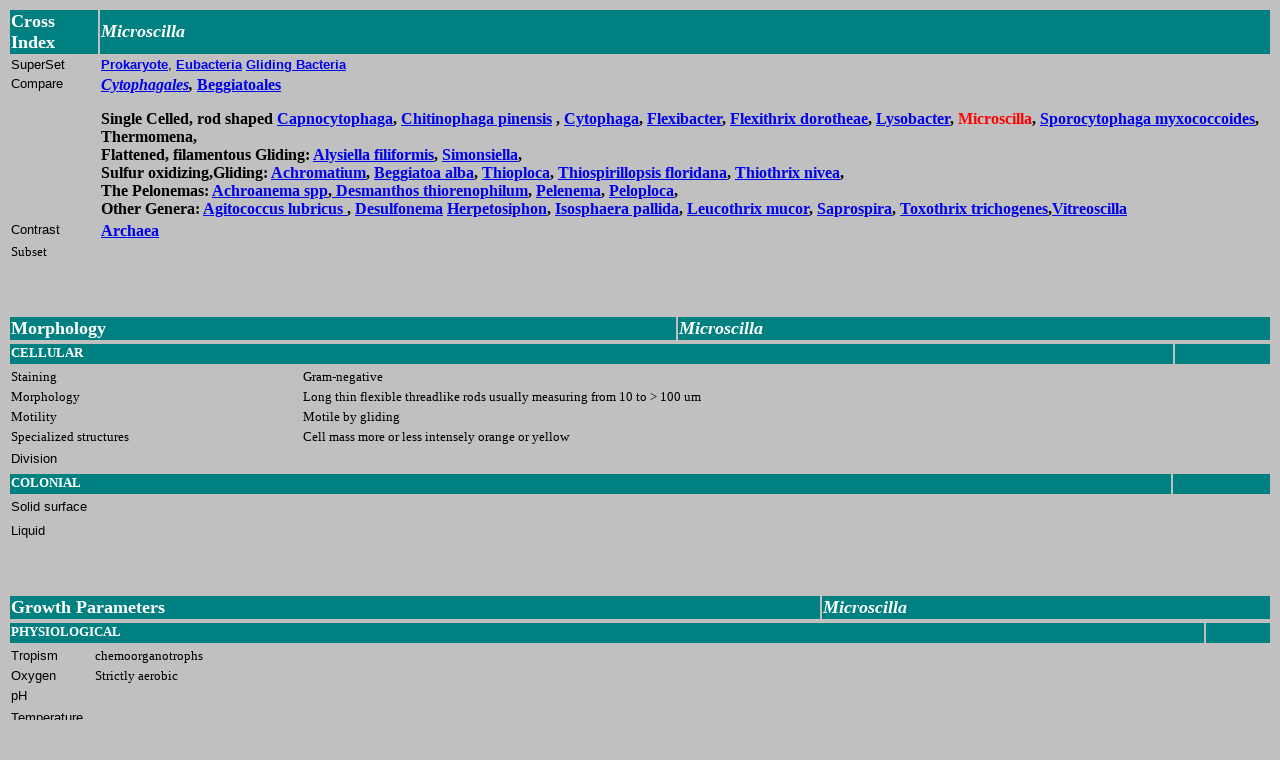

--- FILE ---
content_type: text/html
request_url: http://web2.uwindsor.ca/courses/biology/fackrell/Microbes/15175.htm
body_size: 12076
content:
<!DOCTYPE HTML PUBLIC "-//IETF//DTD HTML//EN">
<html>

<head>
<meta http-equiv="Content-Type"
content="text/html; charset=iso-8859-1">
<meta name="FORMATTER" content="Microsoft FrontPage 2.0">
<meta name="GENERATOR" content="Microsoft FrontPage 2.0">
<title>Microscilla</title>
</head>

<body bgcolor="#C0C0C0">
<div align="center"><center>

<table border="0" width="100%">
    <tr>
        <td bgcolor="#008080"><font color="#FFFFFF" size="4"><strong>Cross
        Index</strong></font></td>
        <td bgcolor="#008080"><font color="#FFFFFF" size="4"><em><strong>Microscilla</strong></em></font></td>
    </tr>
    <tr>
        <td valign="top"><font size="2" face="Arial">SuperSet</font></td>
        <td valign="top"><a href="500.htm"><font size="2"
        face="Arial"><strong>Prokaryote</strong></font></a><font
        size="2" face="Arial">,<strong> </strong></font><a
        href="501.htm"><font size="2" face="Arial"><strong>Eubacteria</strong></font></a><font
        size="2" face="Arial"><strong> </strong></font><a
        href="15000.htm"><font size="2" face="Arial"><strong>Gliding
        Bacteria</strong></font></a></td>
    </tr>
    <tr>
        <td valign="top"><font size="2" face="Arial">Compare</font></td>
        <td valign="top"><a href="15001.htm"><font size="3"><em><strong>Cytophagales</strong></em></font></a><font
        size="3"><em><strong>,</strong></em></font> <a
        href="15003.htm"><strong>Beggiatoales</strong></a><p><strong>Single
        Celled, rod shaped </strong><a href="15025.htm"><strong>Capnocytophaga</strong></a><strong>,
        </strong><a href="15050.htm"><strong>Chitinophaga
        pinensis</strong></a><strong> , </strong><a
        href="15075.htm"><strong>Cytophaga</strong></a><strong>, </strong><a
        href="15100.htm"><strong>Flexibacter</strong></a><strong>,
        </strong><a href="15125.htm"><strong>Flexithrix dorotheae</strong></a><strong>,
        </strong><a href="15150.htm"><strong>Lysobacter</strong></a><strong>,
        </strong><font color="#FF0000"><strong>Microscilla</strong></font><strong>,
        </strong><a href="15200.htm"><strong>Sporocytophaga
        myxococcoides</strong></a><strong>, Thermomena,</strong><a
        href="15250.htm"><strong><br>
        </strong></a><strong>Flattened, filamentous Gliding: </strong><a
        href="15250.htm"><strong>Alysiella filiformis</strong></a><strong>,
        </strong><a href="15275.htm"><strong>Simonsiella</strong></a><strong>,
        </strong><a href="15300.htm"><strong><br>
        </strong></a><strong>Sulfur oxidizing,Gliding: </strong><a
        href="15300.htm"><strong>Achromatium</strong></a><strong>,
        </strong><a href="15325.htm"><strong>Beggiatoa alba</strong></a><strong>,
        </strong><a href="15350.htm"><strong>Thioploca</strong></a><strong>,
        </strong><a href="15375.htm"><strong>Thiospirillopsis
        floridana</strong></a><strong>, </strong><a
        href="15400.htm"><strong>Thiothrix nivea</strong></a><strong>,
        </strong><a href="15425.htm"><strong><br>
        </strong></a><strong>The Pelonemas: </strong><a
        href="15425.htm"><strong>Achroanema spp</strong></a><strong>,</strong><a
        href="15450.htm"><strong> Desmanthos thiorenophilum</strong></a><strong>,
        </strong><a href="15475.htm"><strong>Pelenema</strong></a><strong>,
        </strong><a href="15500.htm"><strong>Peloploca</strong></a><strong>,</strong><a
        href="15550.htm"><strong><br>
        </strong></a><strong>Other Genera: </strong><a
        href="15525.htm"><strong>Agitococcus lubricus </strong></a><strong>,
        </strong><a href="15550.htm"><strong>Desulfonema</strong></a><strong>
        </strong><a href="15575.htm"><strong>Herpetosiphon</strong></a><strong>,
        </strong><a href="15600.htm"><strong>Isosphaera pallida</strong></a><strong>,
        </strong><a href="15625.htm"><strong>Leucothrix mucor</strong></a><strong>,
        </strong><a href="15650.htm"><strong>Saprospira</strong></a><strong>,
        </strong><a href="15675.htm"><strong>Toxothrix
        trichogenes</strong></a><strong>,</strong><a
        href="15700.htm"><strong>Vitreoscilla</strong></a></p>
        </td>
    </tr>
    <tr>
        <td valign="top"><font size="2" face="Arial">Contrast</font></td>
        <td valign="top"><a href="30999.htm"><strong>Archaea</strong></a></td>
    </tr>
    <tr>
        <td valign="top"><font size="2">Subset</font></td>
        <td valign="top">&nbsp;</td>
    </tr>
</table>
</center></div>

<p>&nbsp;</p>

<table border="0" width="100%">
    <tr>
        <td valign="top" bgcolor="#008080"><font color="#FFFFFF"
        size="4"><strong>Morphology</strong></font></td>
        <td valign="top" bgcolor="#008080"><font color="#FFFFFF"
        size="4"><em><strong>Microscilla</strong></em></font></td>
    </tr>
</table>

<table border="0" width="100%">
    <tr>
        <td valign="top" bgcolor="#008080"><font color="#FFFFFF"
        size="2"><strong>CELLULAR</strong></font></td>
        <td valign="top" bgcolor="#008080">&nbsp;</td>
    </tr>
</table>

<table border="0" width="100%">
    <tr>
        <td valign="top"><font size="2">Staining</font></td>
        <td valign="top"><font size="2">Gram-negative</font></td>
    </tr>
    <tr>
        <td valign="top"><font size="2">Morphology</font></td>
        <td valign="top"><font size="2">Long thin flexible
        threadlike rods usually measuring from 10 to &gt; 100 um</font></td>
    </tr>
    <tr>
        <td valign="top"><font size="2">Motility</font></td>
        <td valign="top"><font size="2">Motile by gliding</font></td>
    </tr>
    <tr>
        <td valign="top"><font size="2">Specialized structures </font></td>
        <td valign="top"><font size="2">Cell mass more or less
        intensely orange or yellow</font></td>
    </tr>
</table>

<table border="0" width="100%">
    <tr>
        <td valign="top"><font size="2" face="Arial">Division</font></td>
        <td valign="top">&nbsp;</td>
    </tr>
</table>

<table border="0" width="100%">
    <tr>
        <td valign="top" bgcolor="#008080"><font color="#FFFFFF"
        size="2"><strong>COLONIAL</strong></font></td>
        <td valign="top" bgcolor="#008080">&nbsp;</td>
    </tr>
</table>

<table border="0" width="100%">
    <tr>
        <td valign="top"><font size="2" face="Arial">Solid
        surface</font></td>
        <td valign="top">&nbsp;</td>
    </tr>
</table>

<table border="0" width="100%">
    <tr>
        <td valign="top"><font size="2" face="Arial">Liquid</font></td>
        <td valign="top">&nbsp;</td>
    </tr>
</table>

<p>&nbsp;</p>

<table border="0" width="100%">
    <tr>
        <td valign="top" bgcolor="#008080"><font color="#FFFFFF"
        size="4"><strong>Growth Parameters</strong></font></td>
        <td valign="top" bgcolor="#008080"><font color="#FFFFFF"
        size="4"><em><strong>Microscilla</strong></em></font></td>
    </tr>
</table>

<table border="0" width="100%">
    <tr>
        <td valign="top" bgcolor="#008080"><font color="#FFFFFF"
        size="2"><strong>PHYSIOLOGICAL</strong></font></td>
        <td valign="top" bgcolor="#008080">&nbsp;</td>
    </tr>
</table>

<table border="0" width="100%">
    <tr>
        <td valign="top"><font size="2" face="Arial">Tropism</font></td>
        <td valign="top"><font size="2">chemoorganotrophs</font></td>
    </tr>
    <tr>
        <td valign="top"><font size="2" face="Arial">Oxygen</font></td>
        <td valign="top"><font size="2">Strictly aerobic</font></td>
    </tr>
    <tr>
        <td valign="top"><font size="2" face="Arial">pH</font></td>
        <td valign="top">&nbsp;</td>
    </tr>
    <tr>
        <td valign="top"><font size="2" face="Arial">Temperature</font></td>
        <td valign="top">&nbsp;</td>
    </tr>
    <tr>
        <td valign="top"><font size="2" face="Arial">Requirements</font></td>
        <td valign="top"><font color="#FF0000" size="2">Do not
        grow below half-strength seawater</font><font size="2">
        (only some strains of <em>M. tractuosa</em> tolerate
        lower salt concentrations).All grow on peptones as sole
        source of nitrogen. Chitin and cellulose are not
        attacked, but other poly-saccharides including
        carboxymethyl cellulose (CMC) may be decomposed</font></td>
    </tr>
    <tr>
        <td valign="top"><font size="2" face="Arial">Products</font></td>
        <td valign="top">&nbsp;</td>
    </tr>
    <tr>
        <td valign="top"><font size="2" face="Arial">Enzymes</font></td>
        <td valign="top">&nbsp;</td>
    </tr>
    <tr>
        <td valign="top"><font size="2" face="Arial">Unique
        features</font></td>
        <td valign="top">&nbsp;</td>
    </tr>
</table>

<table border="0" width="100%">
    <tr>
        <td valign="top" bgcolor="#008080"><font color="#FFFFFF"
        size="2"><strong>ENVIRONMENTAL </strong></font></td>
        <td valign="top" bgcolor="#008080">&nbsp;</td>
    </tr>
</table>

<table border="0" width="100%">
    <tr>
        <td valign="top"><font size="2" face="Arial">Habitat</font></td>
        <td valign="top"><font size="2">Marine, from coastal
        habitats</font></td>
    </tr>
    <tr>
        <td valign="top"><font size="2" face="Arial">Lifestyle</font></td>
        <td valign="top">&nbsp;</td>
    </tr>
    <tr>
        <td valign="top"><font size="2" face="Arial">Pathogenicity</font></td>
        <td valign="top">&nbsp;</td>
    </tr>
</table>

<table border="0" width="100%">
    <tr>
        <td valign="top"><font size="2" face="Arial">Distribution</font></td>
        <td valign="top">&nbsp;</td>
    </tr>
</table>

<p>&nbsp;</p>

<table border="0" width="100%">
    <tr>
        <td valign="top" bgcolor="#008080"><font color="#FFFFFF"
        size="4"><strong>Genome</strong></font><font
        color="#FFFFFF" size="2"> </font></td>
        <td valign="top" bgcolor="#008080"><font color="#FFFFFF"
        size="4"><em><strong>Microscilla</strong></em></font></td>
    </tr>
</table>

<table border="0" width="100%">
    <tr>
        <td valign="top"><font size="2">G+C Mol %</font></td>
        <td valign="top"><font size="2">37-44 (Bd)</font></td>
    </tr>
</table>

<table border="0" width="100%">
    <tr>
        <td valign="top">&nbsp;</td>
        <td valign="top">&nbsp;</td>
    </tr>
</table>

<p>&nbsp;</p>
<div align="left">

<table border="0">
    <tr>
        <td valign="top" bgcolor="#008080"><font color="#FFFFFF"
        size="4"><strong>Reference </strong></font></td>
        <td valign="top" bgcolor="#008080"><font color="#FFFFFF"
        size="4"><em><strong>Microscilla</strong></em></font></td>
    </tr>
    <tr>
        <td valign="top" bgcolor="#C0C0C0"><font size="2">F</font>irst
        citation</td>
        <td valign="top" bgcolor="#C0C0C0">Pringsheim,E.G. 1951.
        The<em> Vitreoscillaceae</em>: a family of colourless,
        gliding, filamentous organisms. J. Gen. Microbiol 5:
        124-149</td>
    </tr>
    <tr>
        <td>Emended</td>
        <td>Lewin, R.A. 1969. A classification of flexibacteria.
        J. Gen. Microbiol. <em>58</em>: 189-206</td>
    </tr>
    <tr>
        <td valign="top" bgcolor="#C0C0C0">The Prokaryotes</td>
        <td valign="top" bgcolor="#C0C0C0">&nbsp;</td>
    </tr>
    <tr>
        <td valign="top" bgcolor="#C0C0C0">Bergey's Systematatic</td>
        <td valign="top" bgcolor="#C0C0C0">p 2071 H. Reichenbach</td>
    </tr>
    <tr>
        <td valign="top">Bergey's Determinative</td>
        <td valign="top">p<font color="#000000"> 488</font></td>
    </tr>
    <tr>
        <td valign="top" bgcolor="#C0C0C0">References</td>
        <td valign="top" bgcolor="#C0C0C0">&nbsp;</td>
    </tr>
</table>
</div>
</body>
</html>
